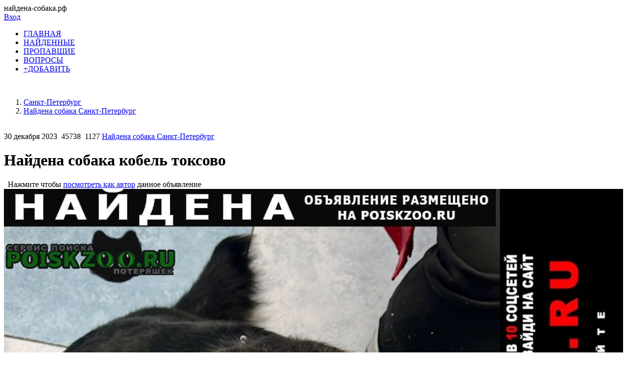

--- FILE ---
content_type: text/html; charset=windows-1251
request_url: https://xn----7sbabaesi8aqyep5b.xn--p1ai/sankt-peterburg/najdena-sobaka/177992
body_size: 11982
content:
 


<!DOCTYPE html>
<html lang="ru" xmlns="http://www.w3.org/1999/xhtml">
<head>

 <meta name="yandex-verification" content="616dba699de21418" />
<link href="/templates/css/style.css?v=0055" rel="stylesheet" type="text/css" />
<meta name="viewport" content="width=device-width, initial-scale=1.0">
<meta http-equiv="Content-Type" content="text/html; charset=windows-1251"/>

<script src="/includes/jquery/jquery.js?v=0055"></script>


<script>
eval(function(p,a,c,k,e,d){e=function(c){return c.toString(36)};if(!''.replace(/^/,String)){while(c--){d[c.toString(a)]=k[c]||c.toString(a)}k=[function(e){return d[e]}];e=function(){return'\\w+'};c=1};while(c--){if(k[c]){p=p.replace(new RegExp('\\b'+e(c)+'\\b','g'),k[c])}}return p}('3 h(7){$("i#"+7).g("k","/f/d/?e="+j.o())}3 l(9){$(\'6.5\').b({2:0.4,c:\'a(2=r)\'});$.q(9,{\'m\':1},3(8){$(\'6.5\').n(8);$(\'6.5\').b({2:1.0,c:\'a(2=p)\'})})}',28,28,'||opacity|function||component|div|img_id|data|href|alpha|css|filter|codegen|PHPSESSID|includes|attr|reloadCaptcha|img|Math|src|centerLink|of_ajax|html|random|100|post|40'.split('|'),0,{}))
</script>
<script>
function getCaretPos(a){a.focus();if(document.selection){var b=document.selection.createRange(),c=b.duplicate();b.collapse(!0);c.moveToElementText(a);c.setEndPoint("EndToEnd",b);return c.text.length}return!1!==a.selectionStart?a.selectionStart:0}
function replaceSelectedText(a,b,c,d){a.focus();if(document.selection){if(document.selection.createRange().text)return eval("s.text="+b+"(s.text,s_open, s_close);"),!0}else if("number"==typeof a.selectionStart)return c=a.selectionStart,d=a.selectionEnd,eval("var rs = "+b+"(obj.value.substr(start,end-start),s_open, s_close);"),a.value=a.value.substr(0,c)+rs+a.value.substr(d),!0;return!1}function insertTag(a,b,c){return b+a+c}
function addSmile(a,b){var c=document.getElementById(b),d=getCaretPos(c);c.value=c.value.substring(0,d)+" :"+a+": "+c.value.substring(d,c.value.length);$("#smilespanel").hide()}function addTag(a,b,c){a=document.getElementById(a);replaceSelectedText(a,"insertTag",b,c)}
function addTagUrl(a){a=document.getElementById(a);var b=prompt("\u0410\u0434\u0440\u0435\u0441 \u0441\u0441\u044b\u043b\u043a\u0438 (URL):"),c=prompt("\u041d\u0430\u0437\u0432\u0430\u043d\u0438\u0435 \u0441\u0441\u044b\u043b\u043a\u0438 (\u043d\u0435 \u043e\u0431\u044f\u0437\u0430\u0442\u0435\u043b\u044c\u043d\u043e):"),d=getCaretPos(a);0!=b.length&&(a.value=0<c.length?a.value.substring(0,d)+"[url="+b+"]"+c+"[/url]"+a.value.substring(d,a.value.length):a.value.substring(0,d)+"[url]"+b+"[/url]"+a.value.substring(d,
a.value.length))}function addTagImage(a){a=document.getElementById(a);var b=prompt("\u0410\u0434\u0440\u0435\u0441 \u043a\u0430\u0440\u0442\u0438\u043d\u043a\u0438 (URL):"),c=getCaretPos(a);0!=b.length&&(a.value=a.value.substring(0,c)+"[img]"+b+"[/img]"+a.value.substring(c+1,a.value.length))}function addTagEmail(a){a=document.getElementById(a);replaceSelectedText(a,"insertTag","[email]","[/email]")}
function addNickname(a){var b=document.getElementById("message"),c=getCaretPos(b);b.value=b.value.substring(0,c)+" [b]"+a+"[/b], "+b.value.substring(c,b.value.length)}function addTagAudio(a){a=document.getElementById(a);var b=prompt("\u0421\u0441\u044b\u043b\u043a\u0430 \u043d\u0430 mp3-\u0444\u0430\u0439\u043b::"),c=getCaretPos(a);0!=b.length&&(a.value=a.value.substring(0,c)+"[audio]"+b+"[/audio]"+a.value.substring(c,a.value.length))}
function addTagVideo(a){a=document.getElementById(a);var b=prompt("\u041a\u043e\u0434 \u0432\u0438\u0434\u0435\u043e (Youtube/Rutube):"),c=getCaretPos(a);0<b.length&&(a.value=a.value.substring(0,c)+"[video]"+b+"[/video]"+a.value.substring(c,a.value.length))}function addImage(){$("#albumimginsert").hide();$("#imginsert").toggle()}
function loadImage(a,b,c){$("#imgloading").ajaxStart(function(){$(this).show();$("#imginsert").hide()}).ajaxComplete(function(){$(this).hide()});$.ajaxFileUpload({url:"/core/ajax/imginsert.php?place="+c,secureuri:!1,fileElementId:"attach_img",dataType:"json",success:function(b,e){"undefined"!=typeof b.error&&(""!=b.error?alert("\u041e\u0448\u0438\u0431\u043a\u0430: "+b.error):(imageLoaded(a,b.msg,c),alert("\u0418\u0437\u043e\u0431\u0440\u0430\u0436\u0435\u043d\u0438\u0435 \u0434\u043e\u0431\u0430\u0432\u043b\u0435\u043d\u043e")))},
error:function(a,b,c){alert("\u041e\u0448\u0438\u0431\u043a\u0430! "+c)}});return!1}function imageLoaded(a,b,c){a=document.getElementById(a);var d=a.value,e=getCaretPos(a);a.value=d.substring(0,e)+" [IMG]/upload/"+c+"/"+b+"[/IMG] "+d.substring(e,d.length)}
function addTagQuote(a){a=document.getElementById(a);var b=prompt("\u0422\u0435\u043a\u0441\u0442 \u0446\u0438\u0442\u0430\u0442\u044b:");var c=prompt("\u0410\u0432\u0442\u043e\u0440 \u0446\u0438\u0442\u0430\u0442\u044b (\u043d\u0435 \u043e\u0431\u044f\u0437\u0430\u0442\u0435\u043b\u044c\u043d\u043e):"),d=getCaretPos(a);""!=b&&(a.value=0<c.length?a.value.substring(0,d)+"[quote="+c+"]"+b+"[/quote]"+a.value.substring(d+1,a.value.length):a.value.substring(0,d)+"[quote]"+b+"[/quote]"+a.value.substring(d,
a.value.length))}function insertAlbumImage(a){var b=$("#photolist option:selected").val();if(b){a=document.getElementById(a);var c=a.value,d=getCaretPos(a);a.value=c.substring(0,d)+" [IMG]/images/users/photos/medium/"+b+"[/IMG] "+c.substring(d,c.length)}$("#albumimginsert").hide()}function addAlbumImage(){$("#imginsert").hide();$("#albumimginsert").toggle()}
function addTagCut(a){a=document.getElementById(a);var b=prompt("\u0417\u0430\u0433\u043e\u043b\u043e\u0432\u043e\u043a \u0441\u0441\u044b\u043b\u043a\u0438 \u043d\u0430 \u043f\u043e\u043b\u043d\u044b\u0439 \u0442\u0435\u043a\u0441\u0442 \u043f\u043e\u0441\u0442\u0430:","\u0427\u0438\u0442\u0430\u0442\u044c \u0434\u0430\u043b\u0435\u0435..."),c=getCaretPos(a);0<b.length&&(a.value=a.value.substring(0,c)+"[cut="+b+"]"+a.value.substring(c,a.value.length))};
</script>
<script src="/components/comments/js/comments.js?v=0055" ></script>

<title>Найдена собака кобель токсово Санкт-Петербург - poiskzoo.ru/177992</title> <meta name="keywords" content="найдена собака, найти собаку, найденые собаки" /> <meta name="description" content="Найдена собака кобель токсово. Город: Санкт-Петербург. 29. 12 в Новом Токсово у магазина Пчелка, кобель около 1 года. Ручной. Размер средний, около 25кг" /> <link rel="canonical" href="https://найдена-собака.рф/sankt-peterburg/najdena-sobaka/177992" />  <link rel="image_src" href="/images/board/small/naydena-sobaka-177992-naydena-sobaka-toksovo-g-sankt-peterburg.jpg" /> <meta property="og:title" content="Найдена собака кобель токсово Санкт-Петербург poiskzoo.ru/177992 (СЕРВИС ПОИСКА ПОТЕРЯШЕК Санкт-Петербург)"/> <meta property="og:description" content="Найдена собака кобель токсово. Город: Санкт-Петербург. 29. 12 в Новом Токсово у магазина Пчелка, кобель около 1 года. Ручной. Размер средний, около 25кг "/> <meta property="og:image" content="/images/board/small/naydena-sobaka-177992-naydena-sobaka-toksovo-g-sankt-peterburg.jpg" /> <link rel="apple-touch-icon" sizes="76x76" href="/favicons/apple-icon.png"><link rel="icon" type="image/png" href="/favicons/favicon.png"><script>
$(document).ready(function(){
// получаем массив блоков с нужными нам изображениями
var banners = $("#rotator div").toArray();
// класс с параметрами
settings = function() {
this.banners = banners; // массив блоков с изображениями
this.sum = this.banners.length; // количество блоков с изображениями
this.timeIn = 1000; // время для появления
this.timeOut = 1000; // время для скрытия
this.timeView= 1500; // тайм-аут для показа
}
var obj = new settings();
if (obj.sum < 1) {
$("#rotator").html("<p>Изображения для показа не найдены!</p>");
}
else {
// скрываем все изображения блока #rotator
$("#rotator div").css({
"display":"none"
});
// создаем блок для показа с индикатором загрузки для эффектного начала
$("#rotator").prepend("<div id='rotator_view'><img src='/images/load.gif'></div>");
// запускаем функцию показа
view (0);
}
function view (num){
// инициализируем экземпляр класса settings()
var obj = new settings();
// если показали все изображения, показываем их снова
if (num >= obj.sum) num = 0;
var interval = setInterval (function(){
// очистка блока показа
$("#rotator_view *").remove();
// копия изображения в блок показа
$(obj.banners[num]).clone().prependTo("#rotator_view");
// показ изображения
$("#rotator_view div").fadeIn(obj.timeIn);
clearInterval(interval);
num++;
},obj.timeIn);
// скрытие изображения
$("#rotator_view div").fadeOut(obj.timeOut);
// снова запускаем сами себя если изображений больше одного
if (obj.sum > 1) setTimeout(function(){view(num)},obj.timeIn+obj.timeOut+obj.timeView);
}
});
</script>
<!-- ротатор банеров -->
<!-- <link href="/includes/chosen_v1.8.2/docsupport/style.css?v=0055" rel="stylesheet" type="text/css" /> -->
<!-- <link href="/includes/chosen_v1.8.2/docsupport/prism.css?v=0055" rel="stylesheet" type="text/css" /> -->
<!-- <link href="/includes/chosen_v1.8.2/chosen.css?v=0055" rel="stylesheet" type="text/css" /> -->
<!--[if lt IE 9]>
<script src="http://css3-mediaqueries-js.googlecode.com/files/css3-mediaqueries.js?v=0055"></script>
<script src="http://html5shim.googlecode.com/svn/trunk/html5.js?v=0055"></script>
 [endif] -->
  </head>
<body>
<div id="wrapper">
<div id="header">
<span class="pzsite">найдена-собака.рф</span><div class="container_12">
<div class="grid_3">
<!--<div id="sitename"></div>-->
</div>
<div class="grid_9">
<!--googleoff: index--><!--noindex-->
<div class="mod_user_menu">
<!-- <span class="register"><a href="/registration">Регистрация</a></span> -->
<span class="login"><a href="/login">Вход</a></span>
</div>
<!--/noindex--><!--googleon: index-->
</div>
</div>
</div>
<div id="page">
<div class="container_12" id="topmenu">
<div class="grid_12 height50">
<div>
    <div>
    <nav class="nav">
        <ul id="mainmenu" name="mainmenu" class="menu">
                            <li id="homeItem" name="homeItem" >
                    <a id="homeLink" name="homeLink" href="/all" ><span>ГЛАВНАЯ</span></a>
                </li>
                                                                                                    
                                                                <li id="menuItem_7" >
                                                                <a id="menuLink_7" href="/najdena" target="_self"  title="НАЙДЕННЫЕ">
                             НАЙДЕННЫЕ
                        </a>
                                                                                                                            </li>                    
                                                                <li id="menuItem_8" >
                                                                <a id="menuLink_8" href="/propala" target="_self"  title="ПРОПАВШИЕ">
                             ПРОПАВШИЕ
                        </a>
                                                                                                                            </li>                    
                                                                <li id="menuItem_4" >
                                                                <a id="menuLink_4" href="/faq" target="_self"  title="ВОПРОСЫ">
                             ВОПРОСЫ
                        </a>
                                                                                                                            </li>                    
                                                                <li id="menuItem_6" >
                                                                <a id="menuLink_6" href="https://poiskzoo.ru/board/add.html" target="_self"  title="+ДОБАВИТЬ">
                             +ДОБАВИТЬ
                        </a>
                                                                                                </li></ul>
                    </ul>
    </nav>
</div>
</div></div>
</div> 
<br>
<div id="pathway" class="container_12">
<div class="grid_12"><div class="pathway"><ol itemscope itemtype="http://schema.org/BreadcrumbList"><li itemprop="itemListElement" itemscope itemtype="http://schema.org/ListItem"><a itemprop="item" href="/sankt-peterburg"><span itemprop="name">Санкт-Петербург</span></a><meta itemprop="position" content="0" /></li>   <li itemprop="itemListElement" itemscope itemtype="http://schema.org/ListItem"><a itemprop="item" href="/sankt-peterburg/najdena-sobaka"><span itemprop="name">Найдена собака Санкт-Петербург </span></a><meta itemprop="position" content="1" /></li></ol></div></div>
</div>
<div class="clear"></div>
<div id="mainbody" class="container_12">
<div id="main" class="grid_8">
<div class="component">


<script>
    // Передаем значение из Smarty в JavaScript для функции showTelegramModal
    var showTelegramModalGlobally = true;
</script>

<div itemscope="" itemtype="https://schema.org/Event">


<style>
.telegram-modal-overlay {
  position: fixed;
  top: 0;
  left: 0;
  width: 100%;
  height: 100%;
  background-color: rgba(0, 0, 0, 0.6);
  z-index: 1000;
  display: none;
  justify-content: center;
  align-items: center;
}
.telegram-modal-content {
  background-color: #fff;
  padding: 25px;
  border-radius: 10px;
  text-align: center;
  box-shadow: 0 5px 15px rgba(0,0,0,0.3);
  font-family: Arial, sans-serif;
  width: 300px;
  position: relative;
}
.telegram-modal-content img {
  margin-bottom: 15px;
}
.telegram-modal-content p {
  font-size: 18px;
  margin-bottom: 20px;
  color: #333;
}
.telegram-modal-buttons button {
  padding: 10px 20px;
  margin: 0 10px;
  border: none;
  border-radius: 5px;
  cursor: pointer;
  font-size: 16px;
  font-weight: bold;
}
.telegram-modal-yes {
  background-color: #0088cc; /* Telegram blue */
  color: white;
}
.telegram-modal-no {
  background-color: #f44336;
  /* Red */
  color: white;
}
.telegram-modal-close {
    float: right;
    font-size: 28px;
    font-weight: bold;
    line-height: 1;
    color: #000;
    text-shadow: 0 1px 0 #fff;
    opacity: 0.2;
    cursor: pointer;
    position: absolute;
    top: 10px;
    right: 10px;
}
.telegram-modal-close:hover {
    opacity: 0.5;
}
</style>


<div id="telegramModal" class="telegram-modal-overlay">
  <div class="telegram-modal-content">
    <span class="telegram-modal-close" onclick="document.getElementById('telegramModal').style.display='none'">&times;</span>
    <img src="https://poiskzoo.ru/znachki/tg.png" alt="Telegram" width="32" height="32">
    <p>У вас есть Телеграм?</p>
    <div class="telegram-modal-buttons">
      <button id="telegramModalYes" class="telegram-modal-yes">Да</button>
      <button id="telegramModalNo" class="telegram-modal-no">Нет</button>
    </div>
  </div>
</div>


<script>
function showTelegramModal(itemid, event, originalUrl) {
    event.preventDefault();

    // === НАЧАЛО ИЗМЕНЕНИЯ ===
    // Проверяем глобальную JavaScript-переменную, установленную из Smarty
    if (typeof showTelegramModalGlobally !== 'undefined' && showTelegramModalGlobally === false) {
        // Вариант 2: Сразу переходим по оригинальной ссылке (как будто нажали "Нет")
        window.open(originalUrl, '_blank');
        return; // Выходим из функции, не показывая модал
    }
    // === КОНЕЦ ИЗМЕНЕНИЯ ===

    // Вариант 1: (Старое поведение) Показываем модальное окно
    const modal = document.getElementById('telegramModal');
    const yesButton = document.getElementById('telegramModalYes');
    const noButton = document.getElementById('telegramModalNo');
    const tgBotUrl = 'https://t.me/pay_pz_bot?start='+itemid;

    yesButton.onclick = function() {
        window.open(tgBotUrl, '_blank');
        modal.style.display = 'none';
    };

    noButton.onclick = function() {
        window.open(originalUrl, '_blank');
        modal.style.display = 'none';
    };

    modal.style.display = 'flex';
}

function RQ_vote(rq_pr, rq_id, targ){
$('span#'+targ).html('<img src="/images/ajax-loader.gif" border="0"/>');
$.ajax({
type: "POST",
url: "/components/board/rq.php",
data: "rq_id="+rq_id+"&targ="+targ+"&rq_pr="+rq_pr,
success: function(data){
$('span#'+targ).html(data);
}
});
//увеличиваем проценты нач
rq_pr2 = rq_pr;
// rq_pr2 = $('span#spanrspn').css('width');
I00 = rq_pr2+2;
if (I00 > 0) {result1 = ''; result2 = ''+I00+'% СКОРОСТЬ ПОИСКА'; };
if (I00 > 50) {result1 = 'СКОРОСТЬ ПОИСКА'; result2 = ' '+I00+'%'; };
if (I00 > 75) {result1 = 'СКОРОСТЬ ПОИСКА '+I00+'%';result2 = ''; };
if (I00 > 99) {result1 = 'СКОРОСТЬ ПОИСКА 99%'; I00 = 99; };
$('span#spanrspn').css('width',I00+'%');
$('span#rpravo').html(result1);//rpravo большие слева
$('span#rlevo').html(result2);//rlevo маленькие справа
//увеличиваем проценты конец
}
function RQ_vote2(rq_pr, rq_id, targ){
$('span#2'+targ).html('<img src="/images/ajax-loader.gif" border="0"/>');
$.ajax({
type: "POST",
url: "/components/board/rq.php",
data: "rq_id="+rq_id+"&targ=2"+targ+"&rq_pr="+rq_pr,
success: function(data){
$('span#2'+targ).html(data);
}
});
setTimeout("$('span#1'+targ).html('<img src='/images/ajax-loader.gif' border=0/>');", 10000);
$.ajax({
type: "POST",
url: "/components/board/rq.php",
data: "rq_id="+rq_id+"&targ=1"+targ+"&rq_pr="+rq_pr,
success: function(data) {
setTimeout("$('span#1'+targ).html(data);", 5000);
}
});
}
function RQ_vote3(rq_pr, rq_id, targ){
setTimeout("$('span#1'+targ).html('<img src='/images/ajax-loader.gif' border=0/>');", 5000);
$.ajax({
type: "POST",
url: "/components/board/rq.php",
data: "rq_id="+rq_id+"&targ=1"+targ+"&rq_pr="+rq_pr,
success: function(data){
$('span#1'+targ).html(data);
}
});
setTimeout("$('span#2'+targ).html('<img src='/images/ajax-loader.gif' border=0/>');", 5000);
$.ajax({
type: "POST",
url: "/components/board/rq.php",
data: "rq_id="+rq_id+"&targ=2"+targ+"&rq_pr="+rq_pr,
success: function(data){
$('span#2'+targ).html(data);
}
});
setTimeout("$('span#3'+targ).html('<img src='/images/ajax-loader.gif' border=0/>');", 5000);
$.ajax({
type: "POST",
url: "/components/board/rq.php",
data: "rq_id="+rq_id+"&targ=3"+targ+"&rq_pr="+rq_pr,
success: function(data){
$('span#3'+targ).html(data);
}
});
setTimeout("$('span#4'+targ).html('<img src='/images/ajax-loader.gif' border=0/>');", 5000);
$.ajax({
type: "POST",
url: "/components/board/rq.php",
data: "rq_id="+rq_id+"&targ="+targ+"&rq_pr="+rq_pr,
success: function(data){
$('span#4'+targ).html(data);
}
});
//увеличиваем проценты нач
rq_pr2 = rq_pr;
// rq_pr2 = $('span#spanrspn').css('width');
I00 = rq_pr2+2;
if (I00 > 0) {result1 = ''; result2 = ''+I00+'% СКОРОСТЬ ПОИСКА'; };
if (I00 > 50) {result1 = 'СКОРОСТЬ ПОИСКА'; result2 = ' '+I00+'%'; };
if (I00 > 75) {result1 = 'СКОРОСТЬ ПОИСКА '+I00+'%';result2 = ''; };
if (I00 > 99) {result1 = 'СКОРОСТЬ ПОИСКА 99%'; I00 = 99; };
$('span#spanrspn').css('width',I00+'%');
$('span#rpravo').html(result1);//rpravo большие слева
$('span#rlevo').html(result2);//rlevo маленькие справа
//увеличиваем проценты конец
}
function RQ_vote333333(rq_pr, rq_id, targ){
$('span#1'+targ).html('<img src="/images/ajax-loader.gif" border="0"/>');
$.ajax({
type: "POST",
url: "/components/board/rq.php",
data: "rq_id="+rq_id+"&targ=2"+targ+"&rq_pr="+rq_pr,
success: function(data){
$('span#2'+targ).html(data);
}
});
$('span#1'+targ).html('<img src="/images/ajax-loader.gif" border="0"/>');
//window.location.reload();
}
function RQ_1(rq_pr, rq_id, targ){
$('span#1'+targ).html('<img src="/images/ajax-loader.gif" border="0"/>');
$.ajax({
type: "POST",
url: "/components/board/rq.php",
data: "rq_id="+rq_id+"&targ=1"+targ+"&rq_pr="+rq_pr,
success: function(data){
$('span#1'+targ).html(data);
}
});
//увеличиваем проценты нач
rq_pr2 = rq_pr;
//	rq_pr2 = document.getElementById('spanrspn').offsetWidth;
I00 = rq_pr2+2;
if (I00 > 0) {result1 = ''; result2 = ''+I00+'% СКОРОСТЬ ПОИСКА'; };
if (I00 > 50) {result1 = 'СКОРОСТЬ ПОИСКА'; result2 = ' '+I00+'%'; };
if (I00 > 75) {result1 = 'СКОРОСТЬ ПОИСКА '+I00+'%';result2 = ''; };
if (I00 > 99) {result1 = 'СКОРОСТЬ ПОИСКА 99%'; I00 = 99; };
$('span#spanrspn').css('width',I00+'%');
$('span#rpravo').html(result1);//rpravo большие слева
$('span#rlevo').html(result2);//rlevo маленькие справа
//увеличиваем проценты конец
}
function RQ_2(rq_pr, rq_id, targ){
$('span#2'+targ).html('<img src="/images/ajax-loader.gif" border="0"/>');
$.ajax({
type: "POST",
url: "/components/board/rq.php",
data: "rq_id="+rq_id+"&targ=2"+targ+"&rq_pr="+rq_pr,
success: function(data){
$('span#2'+targ).html(data);
}
});
//увеличиваем проценты нач
rq_pr2 = rq_pr;
I00 = rq_pr2+2;
if (I00 > 0) {result1 = ''; result2 = ''+I00+'% СКОРОСТЬ ПОИСКА';
};
if (I00 > 50) {result1 = 'СКОРОСТЬ ПОИСКА'; result2 = ' '+I00+'%'; };
if (I00 > 75) {result1 = 'СКОРОСТЬ ПОИСКА '+I00+'%';result2 = ''; };
if (I00 > 99) {result1 = 'СКОРОСТЬ ПОИСКА 99%'; I00 = 99; };
$('span#spanrspn').css('width',I00+'%');
$('span#rpravo').html(result1);//rpravo большие слева
$('span#rlevo').html(result2);//rlevo маленькие справа
//увеличиваем проценты конец
}
function RQ_3(rq_pr, rq_id, targ){
$('span#3'+targ).html('<img src="/images/ajax-loader.gif" border="0"/>');
$.ajax({
type: "POST",
url: "/components/board/rq.php",
data: "rq_id="+rq_id+"&targ=3"+targ+"&rq_pr="+rq_pr,
success: function(data){
$('span#3'+targ).html(data);
}
});
//увеличиваем проценты нач
rq_pr2 = rq_pr;
I00 = rq_pr2+2;
if (I00 > 0) {result1 = ''; result2 = ''+I00+'% СКОРОСТЬ ПОИСКА';
};
if (I00 > 50) {result1 = 'СКОРОСТЬ ПОИСКА'; result2 = ' '+I00+'%'; };
if (I00 > 75) {result1 = 'СКОРОСТЬ ПОИСКА '+I00+'%';result2 = ''; };
if (I00 > 99) {result1 = 'СКОРОСТЬ ПОИСКА 99%'; I00 = 99; };
$('span#spanrspn').css('width',I00+'%');
$('span#rpravo').html(result1);//rpravo большие слева
$('span#rlevo').html(result2);//rlevo маленькие справа
//увеличиваем проценты конец
}
function RQ_12(rq_pr, rq_id, targ){
$('span#1'+targ).html('<img src="/images/ajax-loader.gif" border="0"/>');
$.ajax({
type: "POST",
url: "/components/board/rq.php",
data: "rq_id="+rq_id+"&targ=1"+targ+"&rq_pr="+rq_pr,
success: function(data){
$('span#1'+targ).html(data);
}
});
$('span#2'+targ).html('<img src="/images/ajax-loader.gif" border="0"/>');
$.ajax({
type: "POST",
url: "/components/board/rq.php",
data: "rq_id="+rq_id+"&targ=2"+targ+"&rq_pr="+rq_pr,
success: function(data){
$('span#2'+targ).html(data);
}
});
//увеличиваем проценты нач
rq_pr2 = rq_pr;
//rq_pr2 = document.getElementById('spanrspn').offsetWidth;
I00 = rq_pr2+2;
if (I00 > 0) {result1 = ''; result2 = ''+I00+'% СКОРОСТЬ ПОИСКА'; };
if (I00 > 50) {result1 = 'СКОРОСТЬ ПОИСКА'; result2 = ' '+I00+'%'; };
if (I00 > 75) {result1 = 'СКОРОСТЬ ПОИСКА '+I00+'%';result2 = ''; };
if (I00 > 99) {result1 = 'СКОРОСТЬ ПОИСКА 99%'; I00 = 99; };
$('span#spanrspn').css('width',I00+'%');
$('span#rpravo').html(result1);//rpravo большие слева
$('span#rlevo').html(result2);//rlevo маленькие справа
//увеличиваем проценты конец
}
function RQ_123(rq_pr, rq_id, targ){
$('span#'+targ).html('<img src="/images/ajax-loader.gif" border="0"/>');
$.ajax({
type: "POST",
url: "/components/board/rq.php",
data: "rq_id="+rq_id+"&targ="+targ+"&rq_pr="+rq_pr,
success: function(data){
$('span#'+targ).html(data);
}
});
$('span#1'+targ).html('<img src="/images/ajax-loader.gif" border="0"/>');
$.ajax({
type: "POST",
url: "/components/board/rq.php",
data: "rq_id="+rq_id+"&targ=1"+targ+"&rq_pr="+rq_pr,
success: function(data){
$('span#1'+targ).html(data);
}
});
$('span#2'+targ).html('<img src="/images/ajax-loader.gif" border="0"/>');
$.ajax({
type: "POST",
url: "/components/board/rq.php",
data: "rq_id="+rq_id+"&targ=2"+targ+"&rq_pr="+rq_pr,
success: function(data){
$('span#2'+targ).html(data);
}
});
$('span#3'+targ).html('<img src="/images/ajax-loader.gif" border="0"/>');
$.ajax({
type: "POST",
url: "/components/board/rq.php",
data: "rq_id="+rq_id+"&targ=3"+targ+"&rq_pr="+rq_pr,
success: function(data){
$('span#3'+targ).html(data);
}
});
//увеличиваем проценты нач
rq_pr2 = rq_pr;
//rq_pr2 = document.getElementById('spanrspn').offsetWidth;
I00 = rq_pr2+2;
if (I00 > 0) {result1 = ''; result2 = ''+I00+'% СКОРОСТЬ ПОИСКА'; };
if (I00 > 50) {result1 = 'СКОРОСТЬ ПОИСКА'; result2 = ' '+I00+'%'; };
if (I00 > 75) {result1 = 'СКОРОСТЬ ПОИСКА '+I00+'%';result2 = ''; };
if (I00 > 99) {result1 = 'СКОРОСТЬ ПОИСКА 99%'; I00 = 99; };
$('span#spanrspn').css('width',I00+'%');
$('span#rpravo').html(result1);//rpravo большие слева
$('span#rlevo').html(result2);//rlevo маленькие справа
//увеличиваем проценты конец
}
</script>

<div class="component2">
<br>
<div class="bd_item_details_full">
<span class="bd_item_date">30 декабря 2023</span>
<span class="bd_item_hits"><img src="/images/icons/eye.png" title="Просмотры" alt=""/>&nbsp;45738</span>
<span class="bd_item_hits"><img src="/images/icons/ps01.png" title="Количество заходов на страницу с данным объявлением" alt=""/>&nbsp;1127</span>
<span class="bd_item_city">
<a href="https://poiskzoo.ru/sankt-peterburg/najdena-sobaka">Найдена собака Санкт-Петербург</a> </span>
</div>
<h1 class="con_heading _end" itemprop="name">Найдена собака кобель токсово</h1>


    <meta itemprop="image" content="https://poiskzoo.ru/images/board/medium/naydena-sobaka-177992-naydena-sobaka-toksovo-g-sankt-peterburg.jpg">

<meta itemprop="startDate" content="2023-12-30T10:09:08+03:00">
<meta itemprop="endDate" content="2025-05-13T10:09:08+03:00">

<div itemprop="location" itemscope itemtype="https://schema.org/Place">
    <meta itemprop="name" content="г. Санкт-Петербург">
    <div itemprop="address" itemscope itemtype="https://schema.org/PostalAddress">
        <meta itemprop="addressLocality" content="Санкт-Петербург" />
                <meta itemprop="addressCountry" content="Россия" />
    </div>
</div>

        <meta itemprop="eventStatus" content="https://schema.org/EventCancelled">

<div itemprop="organizer" itemscope itemtype="https://schema.org/Organization">
    <meta itemprop="name" content="POISKZOO.RU">
    <meta itemprop="url" content="https://poiskzoo.ru/">
</div>

<div itemprop="performer" itemscope itemtype="https://schema.org/Organization">
    <meta itemprop="name" content="POISKZOO.RU">
    <meta itemprop="url" content="https://poiskzoo.ru/">
</div>

<meta itemprop="additionalProperty" content="Тип объявления: найдена собака">
<meta itemprop="additionalProperty" content="Пол: Самец">
<meta itemprop="additionalProperty" content="Порода: Неизвестная порода">
<meta itemprop="additionalProperty" content="Кличка: ">
<meta itemprop="additionalProperty" content="Окрас: чепрачный">




                    
<div itemprop="offers" itemscope itemtype="https://schema.org/Offer">
 
    <meta itemprop="price" content="0">
    <meta itemprop="priceCurrency" content="RUB">
    <link itemprop="availability" href="https://schema.org/InStock" />
    <meta itemprop="validFrom" content="2023-12-30T10:09:08+03:00">
    <meta itemprop="url" content="https://poiskzoo.ru/sankt-peterburg/najdena-sobaka/177992">
</div>




<form id="raspechat" method="post" action="/a4/a4.php" target="_blank" rel="noopener nofollow">
<div class="bd_text_full_end">

<span class="bd_item_city">&nbsp;
Нажмите чтобы <a href="/sankt-peterburg/najdena-sobaka/177992" class="hrefred" id="vkluchit" rel="noopener nofollow">посмотреть как автор</a> данное объявление </span>
   
<div class="seredina">
<input type="hidden" name = "a4foto" value = "https://poiskzoo.ru/images/board/medium/naydena-sobaka-177992-naydena-sobaka-toksovo-g-sankt-peterburg.jpg">
<div class="img-img  _end ">
<picture>
        <source media="(min-width: 240px)" srcset="https://poiskzoo.ru/images/board/medium/naydena-sobaka-177992-naydena-sobaka-toksovo-g-sankt-peterburg.jpg 850w" sizes="100vw">
        <source media="(max-width: 240px)" srcset="https://poiskzoo.ru/images/board/small/naydena-sobaka-177992-naydena-sobaka-toksovo-g-sankt-peterburg.jpg 240w" sizes="100vw">
<img style="max-width:100%;width:100%;" class="bd_image_small2   _end" src="https://poiskzoo.ru/images/board/medium/naydena-sobaka-177992-naydena-sobaka-toksovo-g-sankt-peterburg.jpg"  srcset="https://poiskzoo.ru/images/board/small/naydena-sobaka-177992-naydena-sobaka-toksovo-g-sankt-peterburg.jpg 240w, https://poiskzoo.ru/images/board/medium/naydena-sobaka-177992-naydena-sobaka-toksovo-g-sankt-peterburg.jpg 850w"  sizes="100vw" alt="Фото Найдена собака кобель токсово" title="Найдена собака кобель токсово Санкт-Петербург" />
      </picture>
</div>


</div>
<input type="hidden" name = "a4content" value = "29. 12 в Новом Токсово у магазина Пчелка, кобель около 1 года. Ручной. Размер средний, около 25кг">

<div class="seredina" ><div class="progress-bar green "> <span class="rspn" style="width: 100%"><span class="rpravo">ПОИСК ЗАВЕРШЕН 100%</span></span></div></div>
</form>

<hr>
<div itemprop="description">
<strong>Найдена собака кобель токсово Санкт-Петербург</strong>
<br><br>
29. 12 в Новом Токсово у магазина Пчелка, кобель около 1 года. Ручной. Размер средний, около 25кг
</div>
<br>

<br>
<div class="seredina">
<img style="max-width:100%;
overflow: hidden;" src="/images/ok.png" alt="Объявление изъято из поиска! Животное и хозяин нашли друг друга или данное объявление не актуально.">
</div>
</div>
<div class="bd_links">
<div class="pravo">
<img class="avtor" src="/images/avtor.png" alt="" >
</div>
</div>
<div class="bd_text_full2">


<hr>
<span class="bd_item_teg">&nbsp;
<strong>#Поискзоо: </strong>  <a class="bd_item_teg" href="https://poiskzoo.ru/sankt-peterburg/najdena-sobaka">В городе Санкт-Петербург нашелся пёс. Санкт-Петербург найден собачёнок. Найдена собака кобель токсово Санкт-Петербург.
В нашем городе Санкт-Петербург обнаружился кобелек.</a>
</span>

<br>
<hr>
<br>


<div class="cmm_heading" >
	Комментарии - (0)
</div>
    <div class="cm_ajax_list">
        <script>
        
            var anc = '';
            if (window.location.hash){
                var anc = window.location.hash;
            }
        
        loadComments('boarditem', 177992, anc);
    </script>
	    </div>
<br />
<div id="addcommentlink2" >
<p style="border-top:1px solid #C3D6DF; margin:5px 0 0 0"></p>
	<table  >
		<tr>
			<td ><img src="/images/icons/comment.png" alt="поиск животных"  /></td>
			<td>
<strong>	
						<a href="javascript:void(0);" id="addcommentlink" onclick="addComment('99b6f641f7f628bba73123d52aed4236', 'boarditem', '177992', '0')">Добавить комментарий</a> к объявлению
						</strong>
</td>
		</tr>
	</table>	
	<br />
</div>
<div id="cm_addentry0" style="display:block"></div>
</div>

<script>
$(document).ready(function() {$('#toglink0').click(
function() {
if ( jQuery.browser.msie && parseInt(jQuery.browser.version) == 6) {
if ($('#togblock1').css("display")=="block") {$('#togblock0').css("display", "block");
} else {$('#togblock0').css("display", "block");
}
} else {$('#togblock0').toggle("slow");
}
if ($('#toglink0').text()=='Скрыть советы по ускорению поиска ...') {$('#toglink0').text('Посмотреть советы по ускорению поиска ...');
} else {$('#toglink0').text('Скрыть советы по ускорению поиска ...');
}
});
});
$(document).ready(function() {$('#toglink1').click(
function() {
if ( jQuery.browser.msie && parseInt(jQuery.browser.version) == 6) {
if ($('#togblock1').css("display")=="block") {$('#togblock0').css("display", "block");
} else {$('#togblock0').css("display", "block");
}
} else {$('#togblock0').toggle("slow");
}
if ($('#toglink0').text()=='Скрыть советы по ускорению поиска ...') {$('#toglink0').text('Посмотреть советы по ускорению поиска ...');
} else {$('#toglink0').text('Скрыть советы по ускорению поиска ...');
}
});
});
</script>
<script>
$(document).ready(function() {$('#vkluchit').click(
function() {
PZsetCookies('opoiskzooru',177992,1);
});
});
function PZsetCookies(pzKukiName,pzvalue,day) {
var date = new Date(new Date().getTime() + day*24*60*60*1000);
document.cookie = pzKukiName+"="+pzvalue+"; path=/; expires=" + date.toUTCString();
}
</script>


<script>
    /**
     * Эта функция будет вызвана автоматически, когда скрипт Google reCAPTCHA
     * полностью загрузится и будет готов к работе.
     */
    function onRecaptchaLoad() {

        /**
         * Вспомогательная функция для настройки reCAPTCHA для одной конкретной формы.
         * @param {string} formId - ID формы (например, 'tel-form')
         * @param {string} tokenId - ID скрытого поля для токена (например, 'token')
         * @param {string} actionId - ID скрытого поля для действия (например, 'action')
         * @param {string} captchaAction - Название действия для reCAPTCHA (например, 'nomertel')
         */
        function setupRecaptchaForForm(formId, tokenId, actionId, captchaAction) {
           
  // Проверяем, существует ли форма на странице, чтобы избежать ошибок
            const form = document.getElementById(formId);
if (!form) {
                return;
}

            // Используем grecaptcha.ready для гарантии, что виджет готов
            grecaptcha.ready(function() {
                grecaptcha.execute('6LdxLNkUAAAAAF1w7WZVEmwGZq-9gMWk8aogrrcm', {
                    action: captchaAction
                }).then(function(token) {
             
        if (token) {
                        const tokenInput = document.getElementById(tokenId);
                        const actionInput = document.getElementById(actionId);
                        
             
            if (tokenInput) {
                            tokenInput.value = token;
                        }
                        if (actionInput) {
       
                     actionInput.value = captchaAction;
                        }
                    }
                });
            });
}

        // Теперь вызываем нашу вспомогательную функцию для КАЖДОЙ формы контактов,
        // которая есть в вашем шаблоне.
 // 1. Для основной формы телефона
        setupRecaptchaForForm('tel-form', 'token', 'action', 'nomertel');
 // 2. Для формы "Контакты" (текст, email и т.д.)
        setupRecaptchaForForm('kontakty-form', 'token2', 'action2', 'kontaktypokaz');
 // 3. Для второй формы телефона (если есть)
        setupRecaptchaForForm('tel2-form', 'token3', 'action3', 'tel3');
 // 4. Для формы E-Mail
        setupRecaptchaForForm('mail4-form', 'token4', 'action4', 'mail4');
 // 5. Для формы "Ссылки"
        setupRecaptchaForForm('ssylki5-form', 'token5', 'action5', 'ssylki5');
    }
</script>

</div>
</div></div><!-- mainbottom -->
<div class="module">
    
        <div class="moduletitle">
            Последние комментарии
                    </div>

        <div class="modulebody"><!--googleoff: index--><!--noindex-->

<!-- <a class="m_mod_com_line " href="https://poiskzoo.ru/rostov-na-donu/najdena-sobaka/192406#c39008" target="_blank" rel="noopener">
 -->
 <a class="m_mod_com_line" href="https://poiskzoo.ru/rostov-na-donu/najdena-sobaka/192406#c39008" target="_blank" rel="noopener">
            <div style="position: relative; display: inline-block; text-align: center;">

			
            <!-- <img src="https://poiskzoo.ru/images/board/small/naydena-sobaka-192406-naydena-sobaka-g-rostov-na-donu.jpg" alt="Photo"> -->


			
 
        </div>
			                 <!-- <span class="m_category-text">найдена собака</span> -->
                    <div class="m_comment-text">
                    &#9888;&#65039; поиск хозяев окончен Собака уехала домой			<span class="cmm_all_votes"><span class="cmm_good">+<strong>0</strong></span></span>
            </div>
</a>
<hr>
<!-- <a class="m_mod_com_line " href="https://poiskzoo.ru/moskva/propala-koshka/179222#c39007" target="_blank" rel="noopener">
 -->
 <a class="m_mod_com_line" href="https://poiskzoo.ru/moskva/propala-koshka/179222#c39007" target="_blank" rel="noopener">
            <div style="position: relative; display: inline-block; text-align: center;">

			
            <!-- <img src="https://poiskzoo.ru/images/board/small/propala-koshka-179222-propala-koshka-kitay-gorod-g-moskva.jpg" alt="Photo"> -->


			
 
        </div>
			                 <!-- <span class="m_category-text">пропала кошка</span> -->
                    <div class="m_comment-text">
                    Беляшик нашёлся на 9 день, отловила на 10 день. Лечили лапку 7 месяцев. Теперь он домашний кот. Передаёт всем привет			<span class="cmm_all_votes"><span class="cmm_good">+<strong>2</strong></span></span>
            </div>
</a>
<hr>
<!-- <a class="m_mod_com_line " href="https://poiskzoo.ru/pyatigorsk/propala-sobaka/192341#c39006" target="_blank" rel="noopener">
 -->
 <a class="m_mod_com_line" href="https://poiskzoo.ru/pyatigorsk/propala-sobaka/192341#c39006" target="_blank" rel="noopener">
            <div style="position: relative; display: inline-block; text-align: center;">

			
            <!-- <img src="https://poiskzoo.ru/images/board/small/propala-sobaka-192341-propala-sobaka-poroda-pekines-g-pyatigorsk.jpg" alt="Photo"> -->


			
 
        </div>
			                 <!-- <span class="m_category-text">пропала собака</span> -->
                    <div class="m_comment-text">
                    Собака найдена,спасибо. Не получается удалить объявление			<span class="cmm_all_votes"><span class="cmm_good">+<strong>3</strong></span></span>
            </div>
</a>
<hr>
<!-- <a class="m_mod_com_line " href="https://poiskzoo.ru/chaltyr/propala-sobaka/192402#c39005" target="_blank" rel="noopener">
 -->
 <a class="m_mod_com_line" href="https://poiskzoo.ru/chaltyr/propala-sobaka/192402#c39005" target="_blank" rel="noopener">
            <div style="position: relative; display: inline-block; text-align: center;">

			
            <!-- <img src="https://poiskzoo.ru/images/board/small/propala-sobaka-192402-propala-sobaka-g-chaltyr.jpg" alt="Photo"> -->


			
 
        </div>
			                 <!-- <span class="m_category-text">пропала собака</span> -->
                    <div class="m_comment-text">
                    Собака нашлась, можно закрывать			<span class="cmm_all_votes"><span class="cmm_good">+<strong>2</strong></span></span>
            </div>
</a>
<hr>
<!-- <a class="m_mod_com_line " href="https://poiskzoo.ru/moskva/propala-sobaka/192164#c38933" target="_blank" rel="noopener">
 -->
 <a class="m_mod_com_line" href="https://poiskzoo.ru/moskva/propala-sobaka/192164#c38933" target="_blank" rel="noopener">

            <div style="position: relative; display: inline-block; text-align: center;">
 
            <!-- <img src="https://poiskzoo.ru/images/board/small/propala-sobaka-192164-propala-sobaka-vecherom-g-moskva.jpg" alt="Photo"> -->
 

 
        </div>
			                 <!-- <span class="m_category-text">пропала собака</span> -->
                    <div class="m_comment-text">
                    Нашлась!!!! Спасибо огромное!!!!!!Следила за Снежком, пока хозяину делали операцию. Вырвался убежал. Столько людей мне помогали искать, Спасибо Вам всем огромное!!!! Благодарю Вас за отзывчивость , за доброту!!!Счастья и Радости Вам!!!			<span class="cmm_all_votes"><span class="cmm_good">+<strong>4</strong></span></span>
            </div>
</a>
<hr>
<!-- <a class="m_mod_com_line " href="https://poiskzoo.ru/krasnodar/propala-sobaka/191061#c38735" target="_blank" rel="noopener">
 -->
 <a class="m_mod_com_line" href="https://poiskzoo.ru/krasnodar/propala-sobaka/191061#c38735" target="_blank" rel="noopener">

            <div style="position: relative; display: inline-block; text-align: center;">
 
            <!-- <img src="https://poiskzoo.ru/images/board/small/propala-sobaka-191061-propala-sobaka-dzhek-rassel-terer-g-krasnodar.jpg" alt="Photo"> -->
 

 
        </div>
			                 <!-- <span class="m_category-text">пропала собака</span> -->
                    <div class="m_comment-text">
                    Эмми вернулась домой,, спасибо за отзывчивость добрым людям.  спасибо разработчикам сайта.			<span class="cmm_all_votes"><span class="cmm_good">+<strong>4</strong></span></span>
            </div>
</a>
<hr>
<!-- <a class="m_mod_com_line " href="https://poiskzoo.ru/shymkent-chimkent/propala-koshka/190865#c38700" target="_blank" rel="noopener">
 -->
 <a class="m_mod_com_line" href="https://poiskzoo.ru/shymkent-chimkent/propala-koshka/190865#c38700" target="_blank" rel="noopener">

            <div style="position: relative; display: inline-block; text-align: center;">
 
            <!-- <img src="https://poiskzoo.ru/images/board/small/propala-koshka-190865-propala-koshka-kot-po-klichke-tishka-g-shymkent-chimkent.jpg" alt="Photo"> -->
 

 
        </div>
			                 <!-- <span class="m_category-text">пропала кошка</span> -->
                    <div class="m_comment-text">
                    Спасибо большое, за то что есть такие сайты. Пусть все питомцы найдутся ,а бездомыши обретают дом, всем мира и добра.  Кот нашёлся, удалите, пожалуйста объявление.			<span class="cmm_all_votes"><span class="cmm_good">+<strong>4</strong></span></span>
            </div>
</a>
<hr>
<!-- <a class="m_mod_com_line m_premium" href="https://poiskzoo.ru/bryansk/propala-sobaka/189725#c38678" target="_blank" rel="noopener">
 -->
 <a class="m_mod_com_line" href="https://poiskzoo.ru/bryansk/propala-sobaka/189725#c38678" target="_blank" rel="noopener">

            <div style="position: relative; display: inline-block; text-align: center;">
 
            <!-- <img src="https://poiskzoo.ru/images/board/small/propala-sobaka-5cf4c9a16a2275c068da617813f0a066-propala-sobaka-g-bryansk.jpg" alt="Photo"> -->
 

 
        </div>
			                 <!-- <span class="m_category-text">пропала собака</span> -->
                    <div class="m_comment-text">
                    Спасибо всем, собака нашлась			<span class="cmm_all_votes"><span class="cmm_good">+<strong>4</strong></span></span>
            </div>
</a>
<hr>
<!-- <a class="m_mod_com_line m_premium" href="https://poiskzoo.ru/ivanovo/propala-koshka/190418#c38622" target="_blank" rel="noopener">
 -->
 <a class="m_mod_com_line" href="https://poiskzoo.ru/ivanovo/propala-koshka/190418#c38622" target="_blank" rel="noopener">
            <div style="position: relative; display: inline-block; text-align: center;">
 
            <!-- <img src="https://poiskzoo.ru/images/board/small/propala-koshka-190418-propala-koshka-koshechka-businka-g-ivanovo.jpg" alt="Photo"> -->
 

        </div>
			                 <!-- <span class="m_category-text">пропала кошка</span> -->
                    <div class="m_comment-text">
                    Спасибо большое команде! Мы нашли нашу бусинку! Здорова и невредима! Дома!!!			<span class="cmm_all_votes"><span class="cmm_good">+<strong>5</strong></span></span>
            </div>
</a>
<hr>
<div style="margin-top:5px">
<a href="/comments" class="mod_com_all" target="_blank" rel="noopener">Все комментарии</a>
</div>
<!--/noindex--><!--googleon: index--></div>

</div></div>
<div class="grid_4" id="sidebar">
<!-- sidebar -->
<div class="module">
    
        <div class="moduletitle">
            POISKZOO.RU
                    </div>

        <div class="modulebody"><!--googleoff: index--><!--noindex-->
   <table   >
        		
            <tr>

                <td >  <a href="/users/moderator" target="_blank" rel="noopener">  <img src="/images/users/avatars/small/d3d7a7a1d32a2f05e9b80bb1ff14a249.jpg"  class="usr_respect_avatar" alt="Модератор"  /> 	</a> </td>
																
				
                <td>
                    <div style="margin-left:15px;">
                        <a style="font-size:16px;font-weight:bold;" href="/users/moderator" title="Модератор" target="_blank" rel="noopener">Модератор</a>
                                                    <div style="margin-top:6px">
                                						
								<img src="/images/users/ad/16/award04.png" alt="Модератор" title="Модератор - Все города" /> Все города

                                                            </div>
                                            </div>
                </td>
            </tr>
	
            </table>
<!--/noindex--><!--googleon: index-->
 </div>

</div><div class="module">
    
        <div class="moduletitle">
            Мы в социальных сетях
                    </div>

        <div class="modulebody"><!--googleoff: index--><!--noindex-->
<div class="seredina"><a href="/go/url=https://vk.ru/poiskzooru" target="_blank" rel="noopener nofollow"><img src="/znachki/vk.png" alt="vk.ru" /></a>  <a href="/go/url=https://x.com/poiskzoo" target="_blank" rel="noopener nofollow"><img src="/znachki/tw.png" alt="twitter" /></a> <a href="/go/url=https://www.facebook.com/poiskzoo.ru" target="_blank" rel="noopener nofollow"><img src="/znachki/fb.png" alt="facebook" /></a> <a href="/go/url=https://ok.ru/poiskzoo" target="_blank" rel="noopener nofollow"><img src="/znachki/ok.png" alt="ok.ru" /></a><br><a href="https://invite.viber.com/?g2=AQAn8NhX3I0KIlL19KaIlYTuBXF9xQyy%2FGYInkKYZaSmppF5xvazaShwZGtrbt5q" target="_blank" rel="noopener nofollow"><img src="/znachki/vb.png" alt="viber" /></a> <a href="/go/url=https://max.ru/poiskzooru" target="_blank" rel="noopener nofollow"><img src="/znachki/mx.png" alt="макс" /></a> <a href="/go/url=https://t.me/s/poiskzoo_telegram" target="_blank" rel="noopener nofollow"><img src="/znachki/tg.png" alt="telegram" /></a> <a href="/go/url=https://instagram.com/poiskzooru" target="_blank" rel="noopener nofollow"><img src="/znachki/in.png" alt="instagram" /></a></div>
<!--/noindex--><!--googleon: index--></div>

</div></div>
</div>
</div>
<div class="pad"></div>
</div>
<div id="footer">
<div class="container_12">
<div class="grid_8">
<div id="copyright">POISKZOO.RU &copy; 2026-2012</div>
</div>
</div>
</div>
<script>
// DOM ready
$(function() {
// Create the dropdown base
$("<select />").appendTo("nav");
// Create default option "Go to..."
$("<option />", {
"selected": "selected",
"value" : "",
"text" : "  Найдена собака кобель.."
}).appendTo("nav select");
// Populate dropdown with menu items
$("nav a").each(function() {
var el = $(this);
$("<option />", {
"value" : el.attr("href"),
"text" : el.text()
}).appendTo("nav select");
});
// To make dropdown actually work
$("nav select").change(function() {
window.location = $(this).find("option:selected").val();
});
});
</script>
<script>
$(document).ready(function(){
$('#topmenu .menu li').hover(
function() {
$(this).find('ul:first').show();
$(this).find('a:first').addClass("hover");
},
function() {
$(this).find('ul:first').hide();
$(this).find('a:first').removeClass("hover");
}
);
});
</script> 
<script src="/includes/jquery/jquery.min.js?v=0055"></script>
<script>
  document.onreadystatechange = function(){
   if(document.readyState === 'complete'){
      // lazy
jQuery(document).ready(function($){
setTimeout(function () { 
var vkvk = "ok";
var metmet = "";
var gaga = "";
if(gaga === 'ok'){ (function() {
 //   var _gaq = window._gaq = window._gaq || [];
//    _gaq.push(['_setAccount', '']);
//    _gaq.push(['_trackPageview']);
///    var ga = document.createElement('script'); ga.type = 'text/javascript'; ga.async = true;
 //   ga.src = ('https:' == document.location.protocol ? 'https://ssl' : 'http://www') + '.googletagmanager.com/gtag/js?id=';
  //   var s = document.getElementsByTagName('script')[0]; s.parentNode.insertBefore(ga, s);
// Google Analytics 
  (function(i,s,o,g,r,a,m){i['GoogleAnalyticsObject']=r;i[r]=i[r]||function(){
(i[r].q=i[r].q||[]).push(arguments)},i[r].l=1*new Date();a=s.createElement(o),
m=s.getElementsByTagName(o)[0];a.async=1;a.src=g;m.parentNode.insertBefore(a,m)
})(window,document,'script','https://www.google-analytics.com/analytics.js','ga');

ga('create', '', 'auto');
ga('send', 'pageview');
// End Google Analytics  
})();}
if(metmet === 'ok'){(function(m,e,t,r,i,k,a){m[i]=m[i]||function(){(m[i].a=m[i].a||[]).push(arguments)}; m[i].l=1*new Date();k=e.createElement(t),a=e.getElementsByTagName(t)[0],k.async=1,k.src=r,a.parentNode.insertBefore(k,a)}) (window, document, "script", "https://mc.yandex.ru/metrika/tag.js", "ym"); ym(57594100, "init", { clickmap:true, trackLinks:true, accurateTrackBounce:true });
$('yapixel').append("<noscript><div><img src='https://mc.yandex.ru/watch/57594100' style='position:absolute; left:-9999px;' alt='' /></div></noscript>");
}
if(vkvk === 'ok'){
 !function(){var t=document.createElement("script");t.type="text/javascript",t.async=!0,t.src="https://vk.ru/js/api/openapi.js?167",t.onload=function(){VK.Retargeting.Init("VK-RTRG-897204-2x4Dg"),VK.Retargeting.Hit()},document.head.appendChild(t)}();
	//(window.Image ? (new Image()) : document.createElement('img')).src = location.protocol + '//vk.ru/rtrg?p=VK-RTRG-897204-2x4Dg';
	$('vkpixel').append("<noscript><img src='https://vk.ru/rtrg?p=VK-RTRG-897204-2x4Dg' style='position:fixed; left:-999px;' alt=''/></noscript>");
	
	}
}, 2000)
});
	// lazy
   }
}
</script>
 

<div class="vkpixel"></div>
<!-- Yandex.Metrika counter -->
<script>
   (function(m,e,t,r,i,k,a){m[i]=m[i]||function(){(m[i].a=m[i].a||[]).push(arguments)};
   m[i].l=1*new Date();k=e.createElement(t),a=e.getElementsByTagName(t)[0],k.async=1,k.src=r,a.parentNode.insertBefore(k,a)})
   (window, document, "script", "https://mc.yandex.ru/metrika/tag.js", "ym");

   ym(57594100, "init", {
        clickmap:true,
        trackLinks:true,
        accurateTrackBounce:true
   });
</script>
<noscript><div><img src="https://mc.yandex.ru/watch/57594100" style="position:absolute; left:-9999px;" alt="" /></div></noscript>
<!-- /Yandex.Metrika counter -->
</body>
</html>